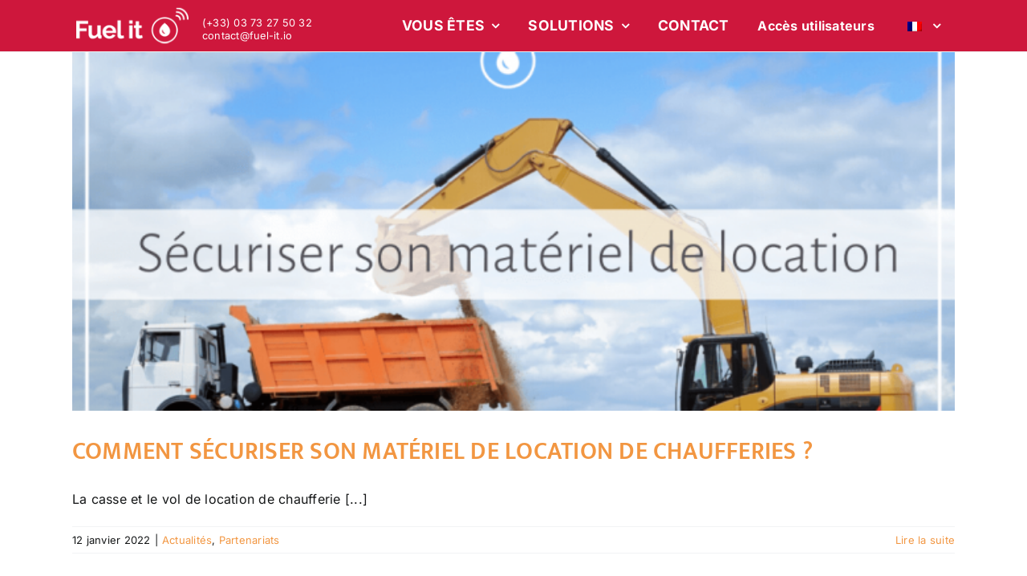

--- FILE ---
content_type: text/plain
request_url: https://www.google-analytics.com/j/collect?v=1&_v=j102&aip=1&a=1256001600&t=pageview&_s=1&dl=https%3A%2F%2Ffuel-it.io%2Ffr%2F2022%2F01%2F&ul=en-us%40posix&dt=janvier%202022%20-%20Fuel%20it&sr=1280x720&vp=1280x720&_u=YEBAAUABAAAAACAAI~&jid=1424337674&gjid=693381487&cid=2066807565.1768948568&tid=UA-81341623-1&_gid=291800431.1768948568&_r=1&_slc=1&gtm=45He61g1n81P69MKCPv9103351246za200zd9103351246&gcd=13l3l3l3l1l1&dma=0&tag_exp=103116026~103200004~104527906~104528501~104684208~104684211~105391253~115616986~115938466~115938469~116682875~116988316~117041588~117171316&z=1604782861
body_size: -449
content:
2,cG-S3VYPD6VFM